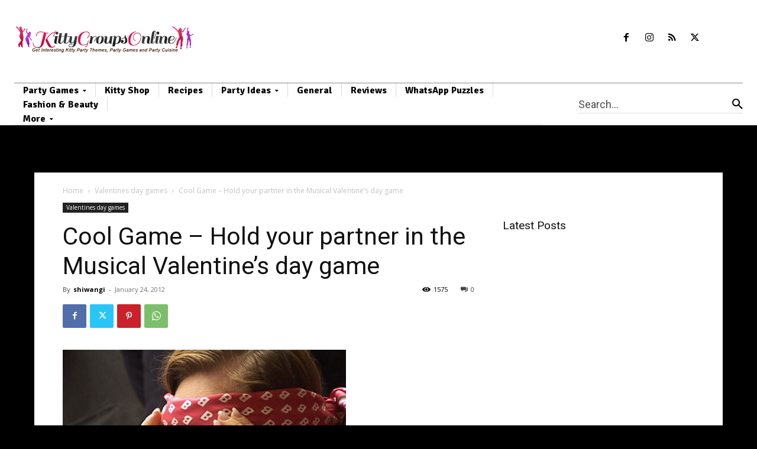

--- FILE ---
content_type: text/html; charset=utf-8
request_url: https://www.google.com/recaptcha/api2/aframe
body_size: 265
content:
<!DOCTYPE HTML><html><head><meta http-equiv="content-type" content="text/html; charset=UTF-8"></head><body><script nonce="sAity3nA-kmCo6cBVjzv8A">/** Anti-fraud and anti-abuse applications only. See google.com/recaptcha */ try{var clients={'sodar':'https://pagead2.googlesyndication.com/pagead/sodar?'};window.addEventListener("message",function(a){try{if(a.source===window.parent){var b=JSON.parse(a.data);var c=clients[b['id']];if(c){var d=document.createElement('img');d.src=c+b['params']+'&rc='+(localStorage.getItem("rc::a")?sessionStorage.getItem("rc::b"):"");window.document.body.appendChild(d);sessionStorage.setItem("rc::e",parseInt(sessionStorage.getItem("rc::e")||0)+1);localStorage.setItem("rc::h",'1769014199005');}}}catch(b){}});window.parent.postMessage("_grecaptcha_ready", "*");}catch(b){}</script></body></html>

--- FILE ---
content_type: application/javascript; charset=utf-8
request_url: https://fundingchoicesmessages.google.com/f/AGSKWxVFu2ORibMngsjoQAyhIZ9Pd2HMs63Inx_yPZakwfOTNy3JdSVb9mxw_l9eF8BmnKK1Vb_AgW7j-qBishj5bk-6yIPFjPVCdps1ZKnqizkb8OgRofZNAX9i6dUVBV_EeFVeRM48AEwIFSsldP2949p2HvD_2AK6tzTKVFHw_5nNJL25fmiZXNBT20Xp/_/adtopright.=adMenu&/nd_affiliate./kento-ads-/ad.css?
body_size: -1291
content:
window['d565be92-db32-4677-a3bb-f5d787493fff'] = true;

--- FILE ---
content_type: application/javascript; charset=utf-8
request_url: https://fundingchoicesmessages.google.com/f/AGSKWxXcIARPvM2hXFHmYB6gltgKaJgvw314A9C3dKAS81hnagiiLnh_dof9_HlRmy8n9SLSt4xnLMI9NIeMGkd0Wk8WXx5VgxLOIbLAS_p2rvyANpgrgEEkz3viKGRU7fAZ78OQjWJ_iQ==?fccs=W251bGwsbnVsbCxudWxsLG51bGwsbnVsbCxudWxsLFsxNzY5MDE0MTk2LDU3MDAwMDAwMF0sbnVsbCxudWxsLG51bGwsW251bGwsWzddXSwiaHR0cHM6Ly9raXR0eWdyb3Vwcy5jb20vaG9sZC15b3VyLXBhcnRuZXIvIixudWxsLFtbOCwiOW9FQlItNW1xcW8iXSxbOSwiZW4tVVMiXSxbMTksIjIiXSxbMTcsIlswXSJdLFsyNCwiIl0sWzI5LCJmYWxzZSJdXV0
body_size: -216
content:
if (typeof __googlefc.fcKernelManager.run === 'function') {"use strict";this.default_ContributorServingResponseClientJs=this.default_ContributorServingResponseClientJs||{};(function(_){var window=this;
try{
var QH=function(a){this.A=_.t(a)};_.u(QH,_.J);var RH=_.ed(QH);var SH=function(a,b,c){this.B=a;this.params=b;this.j=c;this.l=_.F(this.params,4);this.o=new _.dh(this.B.document,_.O(this.params,3),new _.Qg(_.Qk(this.j)))};SH.prototype.run=function(){if(_.P(this.params,10)){var a=this.o;var b=_.eh(a);b=_.Od(b,4);_.ih(a,b)}a=_.Rk(this.j)?_.be(_.Rk(this.j)):new _.de;_.ee(a,9);_.F(a,4)!==1&&_.G(a,4,this.l===2||this.l===3?1:2);_.Fg(this.params,5)&&(b=_.O(this.params,5),_.hg(a,6,b));return a};var TH=function(){};TH.prototype.run=function(a,b){var c,d;return _.v(function(e){c=RH(b);d=(new SH(a,c,_.A(c,_.Pk,2))).run();return e.return({ia:_.L(d)})})};_.Tk(8,new TH);
}catch(e){_._DumpException(e)}
}).call(this,this.default_ContributorServingResponseClientJs);
// Google Inc.

//# sourceURL=/_/mss/boq-content-ads-contributor/_/js/k=boq-content-ads-contributor.ContributorServingResponseClientJs.en_US.9oEBR-5mqqo.es5.O/d=1/exm=kernel_loader,loader_js_executable/ed=1/rs=AJlcJMwtVrnwsvCgvFVyuqXAo8GMo9641A/m=web_iab_tcf_v2_signal_executable
__googlefc.fcKernelManager.run('\x5b\x5b\x5b8,\x22\x5bnull,\x5b\x5bnull,null,null,\\\x22https:\/\/fundingchoicesmessages.google.com\/f\/AGSKWxUgM6C7qJCmlsmj_uhGy-OzmTsR8UGO1Ylt_T4UsZHMrbdnAjt6ILqYz5eGJr2-hDzHNbPheKIchwsBwYEc1ZhAjntPx13sSlrOUDFcSvYECn1ljVKWze1rw0EWCI9QZppFieRMBA\\\\u003d\\\\u003d\\\x22\x5d,null,null,\x5bnull,null,null,\\\x22https:\/\/fundingchoicesmessages.google.com\/el\/AGSKWxWhSLx9dlXoV6YOeZLdT-Iy6FoG7kN_RN81qw-3JycMawkSbzZDvlvV7eXpIkAO3d3h48z2J1pM0wfuPqR3Z68KHKmtYh6Z0FWXE9tJMAyqR4plarYJENEdT1L17XYsTc5DyUTDoA\\\\u003d\\\\u003d\\\x22\x5d,null,\x5bnull,\x5b7\x5d\x5d\x5d,\\\x22kittygroups.com\\\x22,1,\\\x22en\\\x22,null,null,null,null,1\x5d\x22\x5d\x5d,\x5bnull,null,null,\x22https:\/\/fundingchoicesmessages.google.com\/f\/AGSKWxXg3YuMW8Ar7Yh1NT7wP8IKiGSJkmfyLJh4qKaVFYk_LdeCnWXDzVDi6r147_uFYZpdqvDKSqASV_ygiulPZG2J3dExAh0LPt0DpjU4JxhW1OjpSa9Uycb6q70YO5p_5daDMeASfg\\u003d\\u003d\x22\x5d\x5d');}